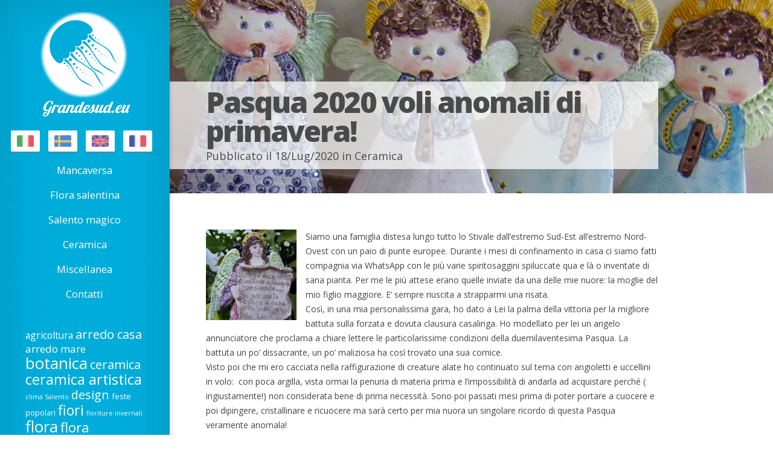

--- FILE ---
content_type: text/html; charset=UTF-8
request_url: http://www.grandesud.eu/pasqua-2020-voli-anomali-di-primavera/
body_size: 8429
content:

<!DOCTYPE html>
<!--[if IE 6]>
<html id="ie6" lang="it-IT">
<![endif]-->
<!--[if IE 7]>
<html id="ie7" lang="it-IT">
<![endif]-->
<!--[if IE 8]>
<html id="ie8" lang="it-IT">
<![endif]-->
<!--[if !(IE 6) | !(IE 7) | !(IE 8)  ]><!-->
<html lang="it-IT">
<!--<![endif]-->
<head>
	<meta charset="UTF-8" />
	<title>Pasqua 2020 voli anomali di primavera! | Grandesud.eu</title>
			
	<meta http-equiv="X-UA-Compatible" content="IE=edge">
	<link rel="pingback" href="http://www.grandesud.eu/wordpress/xmlrpc.php" />

	<script type="text/javascript">
		document.documentElement.className = 'js';
	</script>

	<script>var et_site_url='http://www.grandesud.eu/wordpress';var et_post_id='4083';function et_core_page_resource_fallback(a,b){"undefined"===typeof b&&(b=a.sheet.cssRules&&0===a.sheet.cssRules.length);b&&(a.onerror=null,a.onload=null,a.href?a.href=et_site_url+"/?et_core_page_resource="+a.id+et_post_id:a.src&&(a.src=et_site_url+"/?et_core_page_resource="+a.id+et_post_id))}
</script><title>Pasqua 2020 voli anomali di primavera! | Grandesud.eu</title>
<meta name='robots' content='max-image-preview:large'>
<link rel="alternate" hreflang="it-it" href="http://www.grandesud.eu/pasqua-2020-voli-anomali-di-primavera/" />
<link rel="alternate" hreflang="sv-se" href="http://www.grandesud.eu/pasken-2020-varens-annorlunda-flygningar/?lang=sv" />
<link rel='dns-prefetch' href='//fonts.googleapis.com'>
<link rel="alternate" type="application/rss+xml" title="Grandesud.eu &raquo; Feed" href="http://www.grandesud.eu/feed/">
<link rel="alternate" type="application/rss+xml" title="Grandesud.eu &raquo; Feed dei commenti" href="http://www.grandesud.eu/comments/feed/">
<link rel="alternate" type="application/rss+xml" title="Grandesud.eu &raquo; Pasqua 2020 voli anomali di primavera! Feed dei commenti" href="http://www.grandesud.eu/pasqua-2020-voli-anomali-di-primavera/feed/">
		<script>
			window._wpemojiSettings = {"baseUrl":"https:\/\/twemoji.classicpress.net\/14\/72x72\/","ext":".png","svgUrl":"https:\/\/twemoji.classicpress.net\/14\/svg\/","svgExt":".svg","source":{"concatemoji":"http:\/\/www.grandesud.eu\/wordpress\/wp-includes\/js\/wp-emoji-release.min.js?ver=cp_84d1cbc2"}};
			!function(e,t,a){var r,n,o,i,p=t.createElement("canvas"),s=p.getContext&&p.getContext("2d");function c(e,t){var a=String.fromCharCode;s.clearRect(0,0,p.width,p.height),s.fillText(a.apply(this,e),0,0);var r=p.toDataURL();return s.clearRect(0,0,p.width,p.height),s.fillText(a.apply(this,t),0,0),r===p.toDataURL()}function l(e){if(!s||!s.fillText)return!1;switch(s.textBaseline="top",s.font="600 32px Arial",e){case"flag":return!c([127987,65039,8205,9895,65039],[127987,65039,8203,9895,65039])&&(!c([55356,56826,55356,56819],[55356,56826,8203,55356,56819])&&!c([55356,57332,56128,56423,56128,56418,56128,56421,56128,56430,56128,56423,56128,56447],[55356,57332,8203,56128,56423,8203,56128,56418,8203,56128,56421,8203,56128,56430,8203,56128,56423,8203,56128,56447]));case"emoji":return!c([129777,127995,8205,129778,127999],[129777,127995,8203,129778,127999])}return!1}function d(e){var a=t.createElement("script");a.src=e,a.defer=a.type="text/javascript",t.getElementsByTagName("head")[0].appendChild(a)}for(i=Array("flag","emoji"),a.supports={everything:!0,everythingExceptFlag:!0},o=0;o<i.length;o++)a.supports[i[o]]=l(i[o]),a.supports.everything=a.supports.everything&&a.supports[i[o]],"flag"!==i[o]&&(a.supports.everythingExceptFlag=a.supports.everythingExceptFlag&&a.supports[i[o]]);a.supports.everythingExceptFlag=a.supports.everythingExceptFlag&&!a.supports.flag,a.DOMReady=!1,a.readyCallback=function(){a.DOMReady=!0},a.supports.everything||(n=function(){a.readyCallback()},t.addEventListener?(t.addEventListener("DOMContentLoaded",n,!1),e.addEventListener("load",n,!1)):(e.attachEvent("onload",n),t.attachEvent("onreadystatechange",(function(){"complete"===t.readyState&&a.readyCallback()}))),(r=a.source||{}).concatemoji?d(r.concatemoji):r.wpemoji&&r.twemoji&&(d(r.twemoji),d(r.wpemoji)))}(window,document,window._wpemojiSettings);
		</script>
		<meta content="grandesud-origin v.1.0.0" name="generator"/><style>
img.wp-smiley,
img.emoji {
	display: inline !important;
	border: none !important;
	box-shadow: none !important;
	height: 1em !important;
	width: 1em !important;
	margin: 0 0.07em !important;
	vertical-align: -0.1em !important;
	background: none !important;
	padding: 0 !important;
}
</style>
	<link rel='stylesheet' id='shadowbox-css-css' href='http://www.grandesud.eu/wordpress/wp-content/uploads/shadowbox-js/src/shadowbox.css?ver=3.0.3' media='screen'>
<link rel='stylesheet' id='shadowbox-extras-css' href='http://www.grandesud.eu/wordpress/wp-content/plugins/shadowbox-js/css/extras.css?ver=3.0.3.10' media='screen'>
<link rel='stylesheet' id='wpml-legacy-horizontal-list-0-css' href='//www.grandesud.eu/wordpress/wp-content/plugins/sitepress-multilingual-cms/templates/language-switchers/legacy-list-horizontal/style.css?ver=1' media='all'>
<style id='wpml-legacy-horizontal-list-0-inline-css'>
.wpml-ls-statics-shortcode_actions, .wpml-ls-statics-shortcode_actions .wpml-ls-sub-menu, .wpml-ls-statics-shortcode_actions a {border-color:#cdcdcd;}.wpml-ls-statics-shortcode_actions a {color:#444444;background-color:#ffffff;}.wpml-ls-statics-shortcode_actions a:hover,.wpml-ls-statics-shortcode_actions a:focus {color:#000000;background-color:#eeeeee;}.wpml-ls-statics-shortcode_actions .wpml-ls-current-language>a {color:#444444;background-color:#ffffff;}.wpml-ls-statics-shortcode_actions .wpml-ls-current-language:hover>a, .wpml-ls-statics-shortcode_actions .wpml-ls-current-language>a:focus {color:#000000;background-color:#eeeeee;}
</style>
<link rel='stylesheet' id='origin-fonts-css' href='http://fonts.googleapis.com/css?family=Open+Sans:300italic,700italic,800italic,400,300,700,800&#038;subset=latin,latin-ext' media='all'>
<link rel='stylesheet' id='et-gf-roboto-css' href='http://fonts.googleapis.com/css?family=Roboto:' media='all'>
<link rel='stylesheet' id='origin-style-css' href='http://www.grandesud.eu/wordpress/wp-content/themes/grandesud-origin/style.css?ver=cp_84d1cbc2' media='all'>
<link rel='stylesheet' id='azrcrv-tc-css' href='http://www.grandesud.eu/wordpress/wp-content/plugins/azrcrv-tag-cloud/assets/css/style.css?ver=1.0.0' media='all'>
<link rel='stylesheet' id='et-shortcodes-css-css' href='http://www.grandesud.eu/wordpress/wp-content/themes/Origin/epanel/shortcodes/css/shortcodes-legacy.css?ver=2.4.14' media='all'>
<link rel='stylesheet' id='et-shortcodes-responsive-css-css' href='http://www.grandesud.eu/wordpress/wp-content/themes/Origin/epanel/shortcodes/css/shortcodes_responsive.css?ver=2.4.14' media='all'>
<link rel='stylesheet' id='magnific_popup-css' href='http://www.grandesud.eu/wordpress/wp-content/themes/Origin/includes/page_templates/js/magnific_popup/magnific_popup.css?ver=1.3.4' media='screen'>
<link rel='stylesheet' id='et_page_templates-css' href='http://www.grandesud.eu/wordpress/wp-content/themes/Origin/includes/page_templates/page_templates.css?ver=1.8' media='screen'>
<script src='http://www.grandesud.eu/wordpress/wp-includes/js/jquery/jquery.min.js?ver=3.6.3' id='jquery-core-js'></script>
<script src='http://www.grandesud.eu/wordpress/wp-includes/js/jquery/jquery-migrate.min.js?ver=3.4.0' id='jquery-migrate-js'></script>
<script id='wpml-browser-redirect-js-extra'>
var wpml_browser_redirect_params = {"pageLanguage":"it","languageUrls":{"it_IT":"http:\/\/www.grandesud.eu\/pasqua-2020-voli-anomali-di-primavera\/","it":"http:\/\/www.grandesud.eu\/pasqua-2020-voli-anomali-di-primavera\/","IT":"http:\/\/www.grandesud.eu\/pasqua-2020-voli-anomali-di-primavera\/","sv_SE":"http:\/\/www.grandesud.eu\/pasken-2020-varens-annorlunda-flygningar\/?lang=sv","sv":"http:\/\/www.grandesud.eu\/pasken-2020-varens-annorlunda-flygningar\/?lang=sv","SE":"http:\/\/www.grandesud.eu\/pasken-2020-varens-annorlunda-flygningar\/?lang=sv"},"cookie":{"name":"_icl_visitor_lang_js","domain":"www.grandesud.eu","path":"\/","expiration":24}};
</script>
<script src='http://www.grandesud.eu/wordpress/wp-content/plugins/sitepress-multilingual-cms/dist/js/browser-redirect/app.js?ver=4.3.3' id='wpml-browser-redirect-js'></script>
<link rel="https://api.w.org/" href="http://www.grandesud.eu/wp-json/"><link rel="alternate" type="application/json" href="http://www.grandesud.eu/wp-json/wp/v2/posts/4083"><link rel="EditURI" type="application/rsd+xml" title="RSD" href="http://www.grandesud.eu/wordpress/xmlrpc.php?rsd">
<meta name="generator" content="WordPress 6.2.6 (compatible; ClassicPress 2.4.1)">
<link rel="canonical" href="http://www.grandesud.eu/pasqua-2020-voli-anomali-di-primavera/">
<link rel='shortlink' href='http://www.grandesud.eu/?p=4083'>
<link rel="alternate" type="application/json+oembed" href="http://www.grandesud.eu/wp-json/oembed/1.0/embed?url=http%3A%2F%2Fwww.grandesud.eu%2Fpasqua-2020-voli-anomali-di-primavera%2F">
<link rel="alternate" type="text/xml+oembed" href="http://www.grandesud.eu/wp-json/oembed/1.0/embed?url=http%3A%2F%2Fwww.grandesud.eu%2Fpasqua-2020-voli-anomali-di-primavera%2F&#038;format=xml">
<meta name="generator" content="WPML ver:4.3.3 stt:1,4,27,52;" />
<link rel="apple-touch-icon" sizes="57x57" href="http://www.grandesud.eu/wordpress/wp-content/themes/grandesud-origin/favicons/apple-touch-icon-57x57.png">
<link rel="apple-touch-icon" sizes="114x114" href="http://www.grandesud.eu/wordpress/wp-content/themes/grandesud-origin/favicons/apple-touch-icon-114x114.png">
<link rel="apple-touch-icon" sizes="72x72" href="http://www.grandesud.eu/wordpress/wp-content/themes/grandesud-origin/favicons/apple-touch-icon-72x72.png">
<link rel="apple-touch-icon" sizes="144x144" href="http://www.grandesud.eu/wordpress/wp-content/themes/grandesud-origin/favicons/apple-touch-icon-144x144.png">
<link rel="apple-touch-icon" sizes="60x60" href="http://www.grandesud.eu/wordpress/wp-content/themes/grandesud-origin/favicons/apple-touch-icon-60x60.png">
<link rel="apple-touch-icon" sizes="120x120" href="http://www.grandesud.eu/wordpress/wp-content/themes/grandesud-origin/favicons/apple-touch-icon-120x120.png">
<link rel="apple-touch-icon" sizes="76x76" href="http://www.grandesud.eu/wordpress/wp-content/themes/grandesud-origin/favicons/apple-touch-icon-76x76.png">
<link rel="apple-touch-icon" sizes="152x152" href="http://www.grandesud.eu/wordpress/wp-content/themes/grandesud-origin/favicons/apple-touch-icon-152x152.png">
<link rel="icon" type="image/png" href="http://www.grandesud.eu/wordpress/wp-content/themes/grandesud-origin/favicons/favicon-196x196.png" sizes="196x196">
<link rel="icon" type="image/png" href="http://www.grandesud.eu/wordpress/wp-content/themes/grandesud-origin/favicons/favicon-160x160.png" sizes="160x160">
<link rel="icon" type="image/png" href="http://www.grandesud.eu/wordpress/wp-content/themes/grandesud-origin/favicons/favicon-96x96.png" sizes="96x96">
<link rel="icon" type="image/png" href="http://www.grandesud.eu/wordpress/wp-content/themes/grandesud-origin/favicons/favicon-16x16.png" sizes="16x16">
<link rel="icon" type="image/png" href="http://www.grandesud.eu/wordpress/wp-content/themes/grandesud-origin/favicons/favicon-32x32.png" sizes="32x32">
<meta name="msapplication-TileColor" content="#00acda">
<meta name="msapplication-TileImage" content="http://www.grandesud.eu/wordpress/wp-content/themes/grandesud-origin/favicons/mstile-144x144.png">
		<style>
			#info-bg, #main-wrap:before { background: #6ab3b2; }
			#top-menu a:hover .link_text, .current-menu-item > a, #top-menu .current-menu-item > a:hover, #top-menu .current-menu-item > a:hover .link_bg, .et_active_dropdown > li a, #top-menu .et_clicked, #mobile-nav { color: #6ab3b2; }

			@media only screen and (max-width: 1023px){
				#info-area { background: #6ab3b2; }
			}

			.widget, #top-menu a, #mobile-nav, #info-area, #info-bg, #top-menu { border-color: #5EA5A4; }

			.current-menu-item > a, .et_active_dropdown > li a, #top-menu .et_clicked, #mobile-nav, #top-menu a:hover .link_bg, #top-menu .current-menu-item > a:hover, #top-menu .current-menu-item > a:hover .link_bg { background: #ffffff; }

			#top-menu ul ul a:hover .link_bg { background: #f8f8f8; }

			#sidebar, #sidebar h4 { color: #ffffff; }

			#sidebar a, #top-menu li a { color: #ffffff; }

		h1, h2, h3, h4, h5, h6 { font-family: 'Roboto', ; }body { font-family: 'Roboto', ; }		</style>
	<link rel="shortcut icon" href="http://www.grandesud.eu/wordpress/wp-content/uploads/2014/03/favicon.ico" /><meta name="viewport" content="width=device-width, initial-scale=1.0, maximum-scale=1.0, user-scalable=0" /><link rel="preload" href="http://www.grandesud.eu/wordpress/wp-content/themes/Origin/core/admin/fonts/modules.ttf" as="font" crossorigin="anonymous"><script type="text/javascript">

  var _gaq = _gaq || [];
  _gaq.push(['_setAccount', 'UA-49575790-1']);
  _gaq.push(['_trackPageview']);

  (function() {
    var ga = document.createElement('script'); ga.type = 'text/javascript'; ga.async = true;
    ga.src = ('https:' == document.location.protocol ? 'https://ssl' : 'http://www') + '.google-analytics.com/ga.js';
    var s = document.getElementsByTagName('script')[0]; s.parentNode.insertBefore(ga, s);
  })();

</script>
	<!--[if lt IE 9]>
		<script src="http://www.grandesud.eu/wordpress/wp-content/themes/Origin/js/html5.js" type="text/javascript"></script>
		<script src="http://www.grandesud.eu/wordpress/wp-content/themes/Origin/js/respond.min.js" type="text/javascript"></script>
	<![endif]-->
</head>
<body class="post-template-default single single-post postid-4083 single-format-standard et_includes_sidebar">
	<div id="main-wrap" class="clearfix">
		
		<div id="info-bg"></div>

		<div id="info-area">
			<div id="logo-area">
								<a href="http://www.grandesud.eu/"><img src="http://www.grandesud.eu/wordpress/wp-content/uploads/2014/03/medusa_logo_round180.png" alt="Grandesud.eu" id="logo"/></a>
			</div> <!-- #logo-area -->
<!-- WPML -->
		  <div id="custom_switcher"><ul class="custom_switcher"><li title="Italiano" class="bandierina_active"><img src="http://www.grandesud.eu/wordpress/wp-content/uploads/flags/IT.png" width="28" height="19" alt="it"/></li><a href="http://www.grandesud.eu/pasken-2020-varens-annorlunda-flygningar/?lang=sv" lang="sv"> <li title="Svenska" class="bandierina"><img src="http://www.grandesud.eu/wordpress/wp-content/uploads/flags/SV.png" width="28" height="19" alt="sv"/></li></a><a href="http://www.grandesud.eu/?lang=en" lang="en"> <li title="English" class="bandierina"><img src="http://www.grandesud.eu/wordpress/wp-content/uploads/flags/UK.png" width="28" height="19" alt="en"/></li></a><a href="http://www.grandesud.eu/?lang=fr" lang="fr"> <li title="Français" class="bandierina"><img src="http://www.grandesud.eu/wordpress/wp-content/uploads/flags/FR.png" width="28" height="19" alt="fr"/></li></a></ul></div><!-- /WPML -->
      
			<span id="mobile-nav">Menu di navigazione<span>+</span></span>

			<nav id="top-menu">
				<ul id="menu-navigazione" class="nav"><li id="menu-item-48" class="menu-item menu-item-type-post_type menu-item-object-page menu-item-48"><a href="http://www.grandesud.eu/mancaversa/">Mancaversa</a></li>
<li id="menu-item-2319" class="menu-item menu-item-type-taxonomy menu-item-object-category menu-item-2319"><a href="http://www.grandesud.eu/category/flora-salentina/">Flora salentina</a></li>
<li id="menu-item-2320" class="menu-item menu-item-type-taxonomy menu-item-object-category menu-item-2320"><a href="http://www.grandesud.eu/category/salento-magico/">Salento magico</a></li>
<li id="menu-item-51" class="menu-item menu-item-type-taxonomy menu-item-object-category current-post-ancestor current-menu-parent current-post-parent menu-item-51"><a href="http://www.grandesud.eu/category/ceramica/">Ceramica</a></li>
<li id="menu-item-50" class="menu-item menu-item-type-taxonomy menu-item-object-category menu-item-50"><a href="http://www.grandesud.eu/category/blog-it/">Miscellanea</a></li>
<li id="menu-item-285" class="menu-item menu-item-type-post_type menu-item-object-page menu-item-285"><a href="http://www.grandesud.eu/contatti/">Contatti</a></li>
</ul>			</nav>

				<div id="sidebar">
		<div id="azurecurve_tag_cloud-2" class="widget widget_azurecurve_tag_cloud"><h4 class="widgettitle">Tag Cloud</h4><a href="http://www.grandesud.eu/tag/agricoltura/" class="tag-cloud-link tag-link-121 tag-link-position-1" style="font-size: 11.74025974026pt;" aria-label="agricoltura (22 elementi)">agricoltura</a>
<a href="http://www.grandesud.eu/tag/arredo-casa/" class="tag-cloud-link tag-link-47 tag-link-position-2" style="font-size: 15.064935064935pt;" aria-label="arredo casa (32 elementi)">arredo casa</a>
<a href="http://www.grandesud.eu/tag/arredo-mare/" class="tag-cloud-link tag-link-37 tag-link-position-3" style="font-size: 12.779220779221pt;" aria-label="arredo mare (25 elementi)">arredo mare</a>
<a href="http://www.grandesud.eu/tag/botanica/" class="tag-cloud-link tag-link-18 tag-link-position-4" style="font-size: 19.428571428571pt;" aria-label="botanica (53 elementi)">botanica</a>
<a href="http://www.grandesud.eu/tag/ceramica-2/" class="tag-cloud-link tag-link-74 tag-link-position-5" style="font-size: 15.064935064935pt;" aria-label="ceramica (32 elementi)">ceramica</a>
<a href="http://www.grandesud.eu/tag/ceramica-artistica/" class="tag-cloud-link tag-link-34 tag-link-position-6" style="font-size: 17.558441558442pt;" aria-label="ceramica artistica (43 elementi)">ceramica artistica</a>
<a href="http://www.grandesud.eu/tag/clima-salento/" class="tag-cloud-link tag-link-266 tag-link-position-7" style="font-size: 8pt;" aria-label="clima Salento (14 elementi)">clima Salento</a>
<a href="http://www.grandesud.eu/tag/design/" class="tag-cloud-link tag-link-46 tag-link-position-8" style="font-size: 14.857142857143pt;" aria-label="design (31 elementi)">design</a>
<a href="http://www.grandesud.eu/tag/feste-popolari/" class="tag-cloud-link tag-link-69 tag-link-position-9" style="font-size: 9.6623376623377pt;" aria-label="feste popolari (17 elementi)">feste popolari</a>
<a href="http://www.grandesud.eu/tag/fiori/" class="tag-cloud-link tag-link-33 tag-link-position-10" style="font-size: 17.350649350649pt;" aria-label="fiori (42 elementi)">fiori</a>
<a href="http://www.grandesud.eu/tag/fioriture-invernali/" class="tag-cloud-link tag-link-43 tag-link-position-11" style="font-size: 8pt;" aria-label="fioriture invernali (14 elementi)">fioriture invernali</a>
<a href="http://www.grandesud.eu/tag/flora/" class="tag-cloud-link tag-link-13 tag-link-position-12" style="font-size: 19.428571428571pt;" aria-label="flora (53 elementi)">flora</a>
<a href="http://www.grandesud.eu/tag/flora-spontanea/" class="tag-cloud-link tag-link-32 tag-link-position-13" style="font-size: 16.727272727273pt;" aria-label="flora spontanea (39 elementi)">flora spontanea</a>
<a href="http://www.grandesud.eu/tag/folclore/" class="tag-cloud-link tag-link-67 tag-link-position-14" style="font-size: 14.441558441558pt;" aria-label="folclore (30 elementi)">folclore</a>
<a href="http://www.grandesud.eu/tag/mancaversa/" class="tag-cloud-link tag-link-73 tag-link-position-15" style="font-size: 13.61038961039pt;" aria-label="mancaversa (27 elementi)">mancaversa</a>
<a href="http://www.grandesud.eu/tag/mare/" class="tag-cloud-link tag-link-124 tag-link-position-16" style="font-size: 12.571428571429pt;" aria-label="mare (24 elementi)">mare</a>
<a href="http://www.grandesud.eu/tag/mediterraneo/" class="tag-cloud-link tag-link-19 tag-link-position-17" style="font-size: 23.168831168831pt;" aria-label="mediterraneo (81 elementi)">mediterraneo</a>
<a href="http://www.grandesud.eu/tag/mitologia/" class="tag-cloud-link tag-link-122 tag-link-position-18" style="font-size: 11.324675324675pt;" aria-label="mitologia (21 elementi)">mitologia</a>
<a href="http://www.grandesud.eu/tag/parco-regionale-del-pizzo/" class="tag-cloud-link tag-link-107 tag-link-position-19" style="font-size: 9.038961038961pt;" aria-label="parco regionale del pizzo (16 elementi)">parco regionale del pizzo</a>
<a href="http://www.grandesud.eu/tag/pittura-su-ceramica/" class="tag-cloud-link tag-link-35 tag-link-position-20" style="font-size: 12.779220779221pt;" aria-label="pittura su ceramica (25 elementi)">pittura su ceramica</a>
<a href="http://www.grandesud.eu/tag/ricette/" class="tag-cloud-link tag-link-15 tag-link-position-21" style="font-size: 14.233766233766pt;" aria-label="ricette (29 elementi)">ricette</a>
<a href="http://www.grandesud.eu/tag/salento/" class="tag-cloud-link tag-link-111 tag-link-position-22" style="font-size: 24pt;" aria-label="salento (88 elementi)">salento</a>
<a href="http://www.grandesud.eu/tag/sculture/" class="tag-cloud-link tag-link-45 tag-link-position-23" style="font-size: 10.909090909091pt;" aria-label="sculture (20 elementi)">sculture</a>
<a href="http://www.grandesud.eu/tag/secondo-fuoco/" class="tag-cloud-link tag-link-42 tag-link-position-24" style="font-size: 13.818181818182pt;" aria-label="secondo fuoco (28 elementi)">secondo fuoco</a>
<a href="http://www.grandesud.eu/tag/tradizioni-popolari/" class="tag-cloud-link tag-link-98 tag-link-position-25" style="font-size: 16.311688311688pt;" aria-label="tradizioni popolari (37 elementi)">tradizioni popolari</a></div> <!-- end .widget -->	</div> <!-- end #sidebar -->
		</div> <!-- #info-area -->

		<div id="main">
			<div id="wrapper">

<div style="background-image: url(http://www.grandesud.eu/wordpress/wp-content/uploads/2020/07/sfondo.jpg);" id="big_thumbnail"></div>
<div id="main-content">

	
	<article id="post-4083" class="entry-content clearfix post-4083 post type-post status-publish format-standard has-post-thumbnail hentry category-ceramica tag-angeli-dipinti-ceramica tag-angeli-pasquali-ceramica tag-angeli-spiritosi tag-arredo-casa tag-arredo-mare tag-ceramica-2 tag-ceramica-artistica tag-secondo-fuoco tag-uccellini-ceramica tag-uccellini-da-appendere-ceramica">
		<div class="main-title">
			<h1>Pasqua 2020 voli anomali di primavera!</h1>
		<p class="meta-info">Pubblicato  il 18/Lug/2020 in <a href="http://www.grandesud.eu/category/ceramica/" rel="category tag">Ceramica</a></p>		</div> <!-- .main-title -->

	
		<p><a href="http://www.grandesud.eu/wordpress/wp-content/uploads/2020/07/pergamena-2020.jpg" rel="shadowbox[sbpost-4083];player=img;"><img decoding="async" class="alignleft size-thumbnail wp-image-4084" src="http://www.grandesud.eu/wordpress/wp-content/uploads/2020/07/pergamena-2020-150x150.jpg" alt="" width="150" height="150" srcset="http://www.grandesud.eu/wordpress/wp-content/uploads/2020/07/pergamena-2020-150x150.jpg 150w, http://www.grandesud.eu/wordpress/wp-content/uploads/2020/07/pergamena-2020-184x184.jpg 184w" sizes="(max-width: 150px) 100vw, 150px"></a>Siamo una famiglia distesa lungo tutto lo Stivale dall&#8217;estremo Sud-Est all&#8217;estremo Nord-Ovest con un paio di punte europee. Durante i mesi di confinamento in casa ci siamo fatti compagnia via WhatsApp con le più varie spiritosaggini spiluccate qua e là o inventate di sana pianta. Per me le più attese erano quelle inviate da una delle mie nuore: la moglie del mio figlio maggiore. E&#8217; sempre riuscita a strapparmi una risata.<br>
Così, in una mia personalissima gara, ho dato a Lei la palma della vittoria per la migliore battuta sulla forzata e dovuta clausura casalinga. Ho modellato per lei un angelo annunciatore che proclama a chiare lettere le particolarissime condizioni della duemilaventesima Pasqua. La battuta un po&#8217; dissacrante, un po&#8217; maliziosa ha così trovato una sua cornice.<br>
Visto poi che mi ero cacciata nella raffigurazione di creature alate ho continuato sul tema con angioletti e uccellini in volo:  con poca argilla, vista ormai la penuria di materia prima e l&#8217;impossibilità di andarla ad acquistare perché ( ingiustamente!) non considerata bene di prima necessità. Sono poi passati mesi prima di poter portare a cuocere e poi dipingere, cristallinare e ricuocere ma sarà certo per mia nuora un singolare ricordo di questa Pasqua veramente anomala!<br>
E speriamo che l&#8217;Angelo Annunciatore della Pasqua prossima cambi pergamena!</p>
<p>&nbsp;</p>
<p><a href="http://www.grandesud.eu/wordpress/wp-content/uploads/2020/07/angelo-Emilia.jpg" rel="shadowbox[sbpost-4083];player=img;"><img decoding="async" class="alignleft size-thumbnail wp-image-4088" src="http://www.grandesud.eu/wordpress/wp-content/uploads/2020/07/angelo-Emilia-150x150.jpg" alt="" width="150" height="150" srcset="http://www.grandesud.eu/wordpress/wp-content/uploads/2020/07/angelo-Emilia-150x150.jpg 150w, http://www.grandesud.eu/wordpress/wp-content/uploads/2020/07/angelo-Emilia-184x184.jpg 184w" sizes="(max-width: 150px) 100vw, 150px"></a><a href="http://www.grandesud.eu/wordpress/wp-content/uploads/2020/07/angelo-O-2020.jpg" rel="shadowbox[sbpost-4083];player=img;"><img decoding="async" class="alignleft size-thumbnail wp-image-4092" src="http://www.grandesud.eu/wordpress/wp-content/uploads/2020/07/angelo-O-2020-150x150.jpg" alt="" width="150" height="150" srcset="http://www.grandesud.eu/wordpress/wp-content/uploads/2020/07/angelo-O-2020-150x150.jpg 150w, http://www.grandesud.eu/wordpress/wp-content/uploads/2020/07/angelo-O-2020-184x184.jpg 184w" sizes="(max-width: 150px) 100vw, 150px"></a> <a href="http://www.grandesud.eu/wordpress/wp-content/uploads/2020/07/angelo-blu-2020.jpg" rel="shadowbox[sbpost-4083];player=img;"><img decoding="async" loading="lazy" class="alignleft size-thumbnail wp-image-4096" src="http://www.grandesud.eu/wordpress/wp-content/uploads/2020/07/angelo-blu-2020-150x150.jpg" alt="" width="150" height="150" srcset="http://www.grandesud.eu/wordpress/wp-content/uploads/2020/07/angelo-blu-2020-150x150.jpg 150w, http://www.grandesud.eu/wordpress/wp-content/uploads/2020/07/angelo-blu-2020-184x184.jpg 184w" sizes="(max-width: 150px) 100vw, 150px"></a><a href="http://www.grandesud.eu/wordpress/wp-content/uploads/2020/07/angioletti-Michele.jpg" rel="shadowbox[sbpost-4083];player=img;"><img decoding="async" loading="lazy" class="alignleft size-thumbnail wp-image-4100" src="http://www.grandesud.eu/wordpress/wp-content/uploads/2020/07/angioletti-Michele-150x150.jpg" alt="" width="150" height="150" srcset="http://www.grandesud.eu/wordpress/wp-content/uploads/2020/07/angioletti-Michele-150x150.jpg 150w, http://www.grandesud.eu/wordpress/wp-content/uploads/2020/07/angioletti-Michele-184x184.jpg 184w" sizes="(max-width: 150px) 100vw, 150px"></a><a href="http://www.grandesud.eu/wordpress/wp-content/uploads/2020/07/per-Michele.jpg" rel="shadowbox[sbpost-4083];player=img;"><img decoding="async" loading="lazy" class="alignleft size-thumbnail wp-image-4104" src="http://www.grandesud.eu/wordpress/wp-content/uploads/2020/07/per-Michele-150x150.jpg" alt="" width="150" height="150" srcset="http://www.grandesud.eu/wordpress/wp-content/uploads/2020/07/per-Michele-150x150.jpg 150w, http://www.grandesud.eu/wordpress/wp-content/uploads/2020/07/per-Michele-184x184.jpg 184w" sizes="(max-width: 150px) 100vw, 150px"></a><a href="http://www.grandesud.eu/wordpress/wp-content/uploads/2020/07/angeli-Michele.jpg" rel="shadowbox[sbpost-4083];player=img;"><img decoding="async" loading="lazy" class="alignleft size-thumbnail wp-image-4108" src="http://www.grandesud.eu/wordpress/wp-content/uploads/2020/07/angeli-Michele-150x150.jpg" alt="" width="150" height="150" srcset="http://www.grandesud.eu/wordpress/wp-content/uploads/2020/07/angeli-Michele-150x150.jpg 150w, http://www.grandesud.eu/wordpress/wp-content/uploads/2020/07/angeli-Michele-184x184.jpg 184w" sizes="(max-width: 150px) 100vw, 150px"></a><a href="http://www.grandesud.eu/wordpress/wp-content/uploads/2020/07/angeli-musicanti.jpg" rel="shadowbox[sbpost-4083];player=img;"><img decoding="async" loading="lazy" class="alignleft size-thumbnail wp-image-4112" src="http://www.grandesud.eu/wordpress/wp-content/uploads/2020/07/angeli-musicanti-150x150.jpg" alt="" width="150" height="150" srcset="http://www.grandesud.eu/wordpress/wp-content/uploads/2020/07/angeli-musicanti-150x150.jpg 150w, http://www.grandesud.eu/wordpress/wp-content/uploads/2020/07/angeli-musicanti-184x184.jpg 184w" sizes="(max-width: 150px) 100vw, 150px"></a><a href="http://www.grandesud.eu/wordpress/wp-content/uploads/2020/07/angelo-orante.jpg" rel="shadowbox[sbpost-4083];player=img;"><img decoding="async" loading="lazy" class="alignleft size-thumbnail wp-image-4116" src="http://www.grandesud.eu/wordpress/wp-content/uploads/2020/07/angelo-orante-150x150.jpg" alt="" width="150" height="150" srcset="http://www.grandesud.eu/wordpress/wp-content/uploads/2020/07/angelo-orante-150x150.jpg 150w, http://www.grandesud.eu/wordpress/wp-content/uploads/2020/07/angelo-orante-184x184.jpg 184w" sizes="(max-width: 150px) 100vw, 150px"></a><a href="http://www.grandesud.eu/wordpress/wp-content/uploads/2020/07/angelo-gloria.jpg" rel="shadowbox[sbpost-4083];player=img;"><img decoding="async" loading="lazy" class="alignleft size-thumbnail wp-image-4120" src="http://www.grandesud.eu/wordpress/wp-content/uploads/2020/07/angelo-gloria-150x150.jpg" alt="" width="150" height="150" srcset="http://www.grandesud.eu/wordpress/wp-content/uploads/2020/07/angelo-gloria-150x150.jpg 150w, http://www.grandesud.eu/wordpress/wp-content/uploads/2020/07/angelo-gloria-184x184.jpg 184w" sizes="(max-width: 150px) 100vw, 150px"></a><a href="http://www.grandesud.eu/wordpress/wp-content/uploads/2020/07/upupa-alloro.jpg" rel="shadowbox[sbpost-4083];player=img;"><img decoding="async" loading="lazy" class="alignleft size-thumbnail wp-image-4124" src="http://www.grandesud.eu/wordpress/wp-content/uploads/2020/07/upupa-alloro-150x150.jpg" alt="" width="150" height="150" srcset="http://www.grandesud.eu/wordpress/wp-content/uploads/2020/07/upupa-alloro-150x150.jpg 150w, http://www.grandesud.eu/wordpress/wp-content/uploads/2020/07/upupa-alloro-184x184.jpg 184w" sizes="(max-width: 150px) 100vw, 150px"></a><a href="http://www.grandesud.eu/wordpress/wp-content/uploads/2020/07/upupe-alloro.jpg" rel="shadowbox[sbpost-4083];player=img;"><img decoding="async" loading="lazy" class="alignleft size-thumbnail wp-image-4128" src="http://www.grandesud.eu/wordpress/wp-content/uploads/2020/07/upupe-alloro-150x150.jpg" alt="" width="150" height="150" srcset="http://www.grandesud.eu/wordpress/wp-content/uploads/2020/07/upupe-alloro-150x150.jpg 150w, http://www.grandesud.eu/wordpress/wp-content/uploads/2020/07/upupe-alloro-184x184.jpg 184w" sizes="(max-width: 150px) 100vw, 150px"></a><a href="http://www.grandesud.eu/wordpress/wp-content/uploads/2020/07/ucc-rossoblu.jpg" rel="shadowbox[sbpost-4083];player=img;"><img decoding="async" loading="lazy" class="alignleft size-thumbnail wp-image-4132" src="http://www.grandesud.eu/wordpress/wp-content/uploads/2020/07/ucc-rossoblu-150x150.jpg" alt="" width="150" height="150" srcset="http://www.grandesud.eu/wordpress/wp-content/uploads/2020/07/ucc-rossoblu-150x150.jpg 150w, http://www.grandesud.eu/wordpress/wp-content/uploads/2020/07/ucc-rossoblu-184x184.jpg 184w" sizes="(max-width: 150px) 100vw, 150px"></a><a href="http://www.grandesud.eu/wordpress/wp-content/uploads/2020/07/due-ucc-rossoblu.jpg" rel="shadowbox[sbpost-4083];player=img;"><img decoding="async" loading="lazy" class="alignleft size-thumbnail wp-image-4136" src="http://www.grandesud.eu/wordpress/wp-content/uploads/2020/07/due-ucc-rossoblu-150x150.jpg" alt="" width="150" height="150" srcset="http://www.grandesud.eu/wordpress/wp-content/uploads/2020/07/due-ucc-rossoblu-150x150.jpg 150w, http://www.grandesud.eu/wordpress/wp-content/uploads/2020/07/due-ucc-rossoblu-184x184.jpg 184w" sizes="(max-width: 150px) 100vw, 150px"></a><a href="http://www.grandesud.eu/wordpress/wp-content/uploads/2020/07/gazza-e-rosso-e-blu.jpg" rel="shadowbox[sbpost-4083];player=img;"><img decoding="async" loading="lazy" class="alignleft size-thumbnail wp-image-4140" src="http://www.grandesud.eu/wordpress/wp-content/uploads/2020/07/gazza-e-rosso-e-blu-150x150.jpg" alt="" width="150" height="150" srcset="http://www.grandesud.eu/wordpress/wp-content/uploads/2020/07/gazza-e-rosso-e-blu-150x150.jpg 150w, http://www.grandesud.eu/wordpress/wp-content/uploads/2020/07/gazza-e-rosso-e-blu-184x184.jpg 184w" sizes="(max-width: 150px) 100vw, 150px"></a><a href="http://www.grandesud.eu/wordpress/wp-content/uploads/2020/07/cincie.jpg" rel="shadowbox[sbpost-4083];player=img;"><img decoding="async" loading="lazy" class="alignleft size-thumbnail wp-image-4144" src="http://www.grandesud.eu/wordpress/wp-content/uploads/2020/07/cincie-150x150.jpg" alt="" width="150" height="150" srcset="http://www.grandesud.eu/wordpress/wp-content/uploads/2020/07/cincie-150x150.jpg 150w, http://www.grandesud.eu/wordpress/wp-content/uploads/2020/07/cincie-184x184.jpg 184w" sizes="(max-width: 150px) 100vw, 150px"></a><a href="http://www.grandesud.eu/wordpress/wp-content/uploads/2020/07/cinciarelle.jpg" rel="shadowbox[sbpost-4083];player=img;"><img decoding="async" loading="lazy" class="alignleft size-thumbnail wp-image-4148" src="http://www.grandesud.eu/wordpress/wp-content/uploads/2020/07/cinciarelle-150x150.jpg" alt="" width="150" height="150" srcset="http://www.grandesud.eu/wordpress/wp-content/uploads/2020/07/cinciarelle-150x150.jpg 150w, http://www.grandesud.eu/wordpress/wp-content/uploads/2020/07/cinciarelle-184x184.jpg 184w" sizes="(max-width: 150px) 100vw, 150px"></a><a href="http://www.grandesud.eu/wordpress/wp-content/uploads/2020/07/capi-nera.jpg" rel="shadowbox[sbpost-4083];player=img;"><img decoding="async" loading="lazy" class="alignleft size-thumbnail wp-image-4152" src="http://www.grandesud.eu/wordpress/wp-content/uploads/2020/07/capi-nera-150x150.jpg" alt="" width="150" height="150" srcset="http://www.grandesud.eu/wordpress/wp-content/uploads/2020/07/capi-nera-150x150.jpg 150w, http://www.grandesud.eu/wordpress/wp-content/uploads/2020/07/capi-nera-184x184.jpg 184w" sizes="(max-width: 150px) 100vw, 150px"></a><a href="http://www.grandesud.eu/wordpress/wp-content/uploads/2020/07/capi-nere.jpg" rel="shadowbox[sbpost-4083];player=img;"><img decoding="async" loading="lazy" class="alignleft size-thumbnail wp-image-4156" src="http://www.grandesud.eu/wordpress/wp-content/uploads/2020/07/capi-nere-150x150.jpg" alt="" width="150" height="150" srcset="http://www.grandesud.eu/wordpress/wp-content/uploads/2020/07/capi-nere-150x150.jpg 150w, http://www.grandesud.eu/wordpress/wp-content/uploads/2020/07/capi-nere-184x184.jpg 184w" sizes="(max-width: 150px) 100vw, 150px"></a><a href="http://www.grandesud.eu/wordpress/wp-content/uploads/2020/07/coppia-uccellini.jpeg" rel="shadowbox[sbpost-4083];player=img;"><img decoding="async" loading="lazy" class="alignleft size-thumbnail wp-image-4175" src="http://www.grandesud.eu/wordpress/wp-content/uploads/2020/07/coppia-uccellini-150x150.jpeg" alt="" width="150" height="150" srcset="http://www.grandesud.eu/wordpress/wp-content/uploads/2020/07/coppia-uccellini-150x150.jpeg 150w, http://www.grandesud.eu/wordpress/wp-content/uploads/2020/07/coppia-uccellini-184x184.jpeg 184w" sizes="(max-width: 150px) 100vw, 150px"></a><a href="http://www.grandesud.eu/wordpress/wp-content/uploads/2020/07/gazze.jpg" rel="shadowbox[sbpost-4083];player=img;"><img decoding="async" loading="lazy" class="alignleft size-thumbnail wp-image-4160" src="http://www.grandesud.eu/wordpress/wp-content/uploads/2020/07/gazze-150x150.jpg" alt="" width="150" height="150" srcset="http://www.grandesud.eu/wordpress/wp-content/uploads/2020/07/gazze-150x150.jpg 150w, http://www.grandesud.eu/wordpress/wp-content/uploads/2020/07/gazze-184x184.jpg 184w" sizes="(max-width: 150px) 100vw, 150px"></a><a href="http://www.grandesud.eu/wordpress/wp-content/uploads/2020/07/civetta-con-luna-copia.jpg" rel="shadowbox[sbpost-4083];player=img;"><img decoding="async" loading="lazy" src="http://www.grandesud.eu/wordpress/wp-content/uploads/2020/07/civetta-con-luna-copia-150x150.jpg" alt="" width="150" height="150" class="alignleft size-thumbnail wp-image-4933" srcset="http://www.grandesud.eu/wordpress/wp-content/uploads/2020/07/civetta-con-luna-copia-150x150.jpg 150w, http://www.grandesud.eu/wordpress/wp-content/uploads/2020/07/civetta-con-luna-copia-184x184.jpg 184w" sizes="(max-width: 150px) 100vw, 150px"></a><a href="http://www.grandesud.eu/wordpress/wp-content/uploads/2020/07/pavone-in-blu-copia.jpg" rel="shadowbox[sbpost-4083];player=img;"><img decoding="async" loading="lazy" src="http://www.grandesud.eu/wordpress/wp-content/uploads/2020/07/pavone-in-blu-copia-150x150.jpg" alt="" width="150" height="150" class="alignleft size-thumbnail wp-image-4937" srcset="http://www.grandesud.eu/wordpress/wp-content/uploads/2020/07/pavone-in-blu-copia-150x150.jpg 150w, http://www.grandesud.eu/wordpress/wp-content/uploads/2020/07/pavone-in-blu-copia-184x184.jpg 184w" sizes="(max-width: 150px) 100vw, 150px"></a></p>
				
	</article> <!-- end .entry-content -->

	
	
	
</div> <!-- #main-content -->
<footer id="main-footer">
<p id="copyright">Powered by <a href="http://www.wordpress.org">WordPress</a></p>
</footer> <!-- #main-footer -->

			</div> <!-- #wrapper -->
		</div> <!-- #main -->
	</div> <!-- #main-wrap -->

	<!-- Matomo --><script>
(function () {
function initTracking() {
var _paq = window._paq = window._paq || [];
if (!window._paq.find || !window._paq.find(function (m) { return m[0] === "disableCookies"; })) {
	window._paq.push(["disableCookies"]);
}_paq.push(['trackPageView']);_paq.push(['enableLinkTracking']);_paq.push(['alwaysUseSendBeacon']);_paq.push(['setTrackerUrl', "\/\/www.grandesud.eu\/wordpress\/wp-content\/plugins\/matomo\/app\/matomo.php"]);_paq.push(['setSiteId', '1']);var d=document, g=d.createElement('script'), s=d.getElementsByTagName('script')[0];
g.type='text/javascript'; g.async=true; g.src="\/\/www.grandesud.eu\/wordpress\/wp-content\/uploads\/matomo\/matomo.js"; s.parentNode.insertBefore(g,s);
}
if (document.prerendering) {
	document.addEventListener('prerenderingchange', initTracking, {once: true});
} else {
	initTracking();
}
})();
</script>
<!-- End Matomo Code --><script src='http://www.grandesud.eu/wordpress/wp-admin/admin-ajax.php?action=shadowboxjs&#038;cache=e62aa1f747de7bf70011580f7ebdba12&#038;ver=3.0.3' id='shadowbox-js'></script>
<script src='http://www.grandesud.eu/wordpress/wp-content/themes/Origin/js/jquery.infinitescroll.js?ver=1.0' id='infinitescroll-js'></script>
<script id='custom_script-js-extra'>
var et_origin_strings = {"load_posts":"Carico altri articoli...","no_posts":"Nessun altro articolo da caricare"};
</script>
<script src='http://www.grandesud.eu/wordpress/wp-content/themes/Origin/js/custom.js?ver=1.0' id='custom_script-js'></script>
<script src='http://www.grandesud.eu/wordpress/wp-content/themes/Origin/core/admin/js/common.js?ver=4.7.4' id='et-core-common-js'></script>
<script src='http://www.grandesud.eu/wordpress/wp-content/themes/Origin/includes/page_templates/js/jquery.easing-1.3.pack.js?ver=1.3.4' id='easing-js'></script>
<script src='http://www.grandesud.eu/wordpress/wp-content/themes/Origin/includes/page_templates/js/magnific_popup/jquery.magnific-popup.js?ver=1.3.4' id='magnific_popup-js'></script>
<script id='et-ptemplates-frontend-js-extra'>
var et_ptemplates_strings = {"captcha":"Captcha","fill":"Fill","field":"campo","invalid":"Email non valida"};
</script>
<script src='http://www.grandesud.eu/wordpress/wp-content/themes/Origin/includes/page_templates/js/et-ptemplates-frontend.js?ver=1.1' id='et-ptemplates-frontend-js'></script>

<!-- Begin Shadowbox JS v3.0.3.10 -->
<!-- Selected Players: html, iframe, img, qt, swf, wmp -->
<script type="text/javascript">
/* <![CDATA[ */
	var shadowbox_conf = {
		autoDimensions: false,
		animateFade: true,
		animate: true,
		animSequence: "sync",
		autoplayMovies: true,
		continuous: false,
		counterLimit: 10,
		counterType: "default",
		displayCounter: true,
		displayNav: true,
		enableKeys: true,
		flashBgColor: "#000000",
		flashParams: {bgcolor:"#000000", allowFullScreen:true},
		flashVars: {},
		flashVersion: "9.0.0",
		handleOversize: "resize",
		handleUnsupported: "link",
		initialHeight: 160,
		initialWidth: 320,
		modal: false,
		overlayColor: "#000",
		showMovieControls: true,
		showOverlay: true,
		skipSetup: false,
		slideshowDelay: 0,
		useSizzle: false,
		viewportPadding: 20
	};
	Shadowbox.init(shadowbox_conf);
/* ]]> */
</script>
<!-- End Shadowbox JS -->

</body>
</html>

--- FILE ---
content_type: text/css
request_url: http://www.grandesud.eu/wordpress/wp-content/themes/grandesud-origin/style.css?ver=cp_84d1cbc2
body_size: 1691
content:
/*
 Name:  Grandesud-Origin
 Description: Origin Child theme
 Author:  Lorenzo Novaro
 Author URI:  http://19.coop
 Template:  Origin
 Version: 1.0.0
*/

@import url("../Origin/style.css");
@import url("custom_switcher.css");
@import url('https://fonts.googleapis.com/css2?family=Roboto:ital,wght@0,100..900;1,100..900&display=swap');

/* ----------------------------------------------------------------------------------------------------------------------
Note:
  la classe big_thumbnail è ottimizzata per una dimensione di 1500x500
  le immagini in evidenza devono essere almeno 640x480 (per lo stile che vogliamo noi useremo 600x800)
---------------------------------------------------------------------------------------------------------------------- */
/*Logo e menu di navigazione*/
#logo-area {
  text-align: center;
  margin-bottom: -40px;
}
#logo {
  position: relative;
  top: -50px;
}
#top-menu a:hover .link_text,
#top-menu .current-menu-item > a,
#top-menu .current-menu-item > a:hover,
#top-menu .current-menu-item > a:hover .link_bg,
.et_active_dropdown > li a,
#top-menu .et_clicked,
#mobile-nav {
  color: #00ACDA !important;
}
#top-menu .link_text{
  font-size: 120%;
}
/*Le immagini per le carrellate così hanno una spaziatura automatica*/
img.alignleft.size-thumbnail {
  margin-bottom: 1em;
}
img.size-medium {
  margin-bottom: .5em;
}
/*Uniformiamo i titoli delle pagine a quelli dei post*/
body.page .main-title {
  padding-top: 10px;
  padding-bottom: 20px;
}
/*Modifiche alla griglia dei post*/
.entry-image {
  overflow: hidden;
}
.image-info {

  background: #00ACDA;
  background: rgba( 0,172,218,0.90 );

  -moz-box-shadow: inset 0 0 0 1px rgba( 0,172,218,0.95 ), 0 0 20px rgba(0,0,0,0.6);
  -webkit-box-shadow: inset 0 0 0 1px rgba( 0,172,218,0.95 ), 0 0 20px rgba(0,0,0,0.6);
  box-shadow: inset 0 0 0 1px rgba( 0,172,218,0.95 ), 0 0 20px rgba(0,0,0,0.6);
}
.image-info .title {
  margin-top: 10px;
}
.widget, #top-menu a, #mobile-nav, #info-area, #info-bg, #top-menu {
  border-color: #00ACDA !important;
}
#info-bg, #main-wrap:before {
  background: #00ACDA !important;
}
.entry-image .readmore span {
  position: absolute;
  top: 9px;
  left: 9px;
  background: url(images/readmore.png) no-repeat;
  width: 24px;
  height: 24px;
  display: block;
  border: 0;
}
.image-info .readmore {
  margin-top: 18px;
}
.main-title {
  color: #4a4b4b;
  background: rgba( 255,255,255,0.73 );
  padding: 10px 60px 0;
  position: absolute;
  top: -185px;
  left: -60px;
}
#main-content {
  width: 75% !important;
}
body.single #main a, body.page #main a {
  color: #00ACDA;
}

/*Box informativo per le note sul tempo*/
.et-bio:before {
  width: 18px !important;
  height: 18px !important;
  background: url(images/weather-sun.png) no-repeat !important;
  top: 24px !important;
}
.et-bio .et-box-content {
  color: #2E2E2E !important;
}
/*Contact form: La scritta "annulla" è più lunga di "reset"*/
#et_contact_reset {
  font-size: 11px !important;
}

/*Titoli dei widget*/
.widgettitle {
font-weight: normal;
font-size: 120%;
padding-bottom: 7px;
}

/*Tag Cloud comprata su codecanyon
http://codecanyon.net/item/subernube/3809198 */
#superNubeundefined {
  margin-left: -28px;
}
div#supernube.widget_Super_Nube {
  padding: 5px 40px 29px;
  position: relative;
  border-bottom: 0;
}
#supernube ul.wp-tag-cloud {
  margin: 0;
}
/*Archivi nella sidebar*/
.widget_jal_widget li {
  background: none;
  padding: 5px 0 5px 11px;
}
.widget_jal_widget li:hover, .widget_jal_widget li:active {
  background: none;
}
/*Roba responsive*/
@media only screen and (max-width: 1023px) {
#info-area {
  background: #00ACDA !important;
}
.main-title {
  color: #4a4b4b;
  background: rgba( 255,255,255,0.80 );
  padding: 10px 60px 0;
  position: absolute;
  top: -130px;
  left: -60px;
}
}
/*padding sui titoli per gli smartphone*/
@media only screen and (max-width: 479px) {
  body.single #main h1, .main-title p {
    padding-left: 25px;
  }
}
/*Griglia delle immagini con bordi bianchi come piace a Mamma*/
@media screen and (min-width: 1024px) {
  .image-info{
    border-top: 4px solid;
    border-left: 4px solid;
  }
  article.entry-image  img {
    border-top: 4px solid;
    border-left: 4px solid;
  }
}
/*Facciamo sparire il titolo della tag cloud*/
#azurecurve_tag_cloud-2 > h4.widgettitle {
  display: none;
}

--- FILE ---
content_type: text/css
request_url: http://www.grandesud.eu/wordpress/wp-content/themes/grandesud-origin/custom_switcher.css
body_size: 579
content:
@charset "UTF-8";
/*Bandierine nel menu di navigazione*/
#custom_switcher{
  margin: 0;
  display: block;
  text-align: center;
  background-color: transparent;
  border:0px;
  z-index: 99;
}

#custom_switcher a:hover{
  text-decoration: none !important;
}

#custom_switcher ul{
 list-style-type: none;
 list-style: none;
}

.bandierina {
  margin-top: 10px;
  margin-right: 10px;
  margin-bottom: 10px;
  padding: 8px 10px 6px 10px;
  font-size: 14px;
  line-height: 100%;
  text-shadow: 0 1px rgba(0, 0, 0, 0.4);
  background-color: #FFF;
  box-shadow: 0px 3px 0px 0px #3293ba;
  display:inline-block;
  vertical-align: middle;
  text-align: center;
  cursor: pointer;
  font-weight: bold;
  transition: background 0.1s ease-in-out;
  -webkit-transition: background 0.1s ease-in-out;
  -moz-transition: background 0.1s ease-in-out;
  -ms-transition: background 0.1s ease-in-out;
  -o-transition: background 0.1s ease-in-out;
  text-shadow: 0 1px rgba(0, 0, 0, 0.3);
  color: #FFF;
  -webkit-border-radius: 2px;
  -moz-border-radius: 2px;
  border-radius: 2px;
  outline: 0 none;
}
.bandierina:active {
  padding-top: 15px;
  margin-bottom: -1px;
  box-shadow: 0px 1px 0px 0px #3293ba;
}
.bandierina:hover, .bandierina:active {
  outline: 0 none;
  background-color: #3fb8e8;
}
.bandierina a {
  text-decoration: none;
  overflow: hidden;
}
.bandierina_active {
  margin-top: 10px;
  margin-right: 10px;
  margin-bottom: 10px;
  padding-top: 6px;
  padding-bottom: 6px;
  padding: 8px 10px 6px 10px;
  font-size: 14px;
  line-height: 100%;
  text-shadow: 0 1px rgba(0, 0, 0, 0.4);
  background-color: #FFF;
  box-shadow: 0px 3px 0px 0px #3293ba;
  display:inline-block;
  vertical-align: middle;
  text-align: center;
  cursor: pointer;
  font-weight: bold;
  transition: background 0.1s ease-in-out;
  -webkit-transition: background 0.1s ease-in-out;
  -moz-transition: background 0.1s ease-in-out;
  -ms-transition: background 0.1s ease-in-out;
  -o-transition: background 0.1s ease-in-out;
  text-shadow: 0 1px rgba(0, 0, 0, 0.3);
  color: #FFF;
  -webkit-border-radius: 2px;
  -moz-border-radius: 2px;
  border-radius: 2px;
  outline: 0 none;
}
.bandierina_active:active {
}
.bandierina_active:hover, .bandierina_active:active {
  outline: 0 none;
  cursor: default;
}
.bandierina_active a {
  text-decoration: none;
  overflow: hidden;
}
